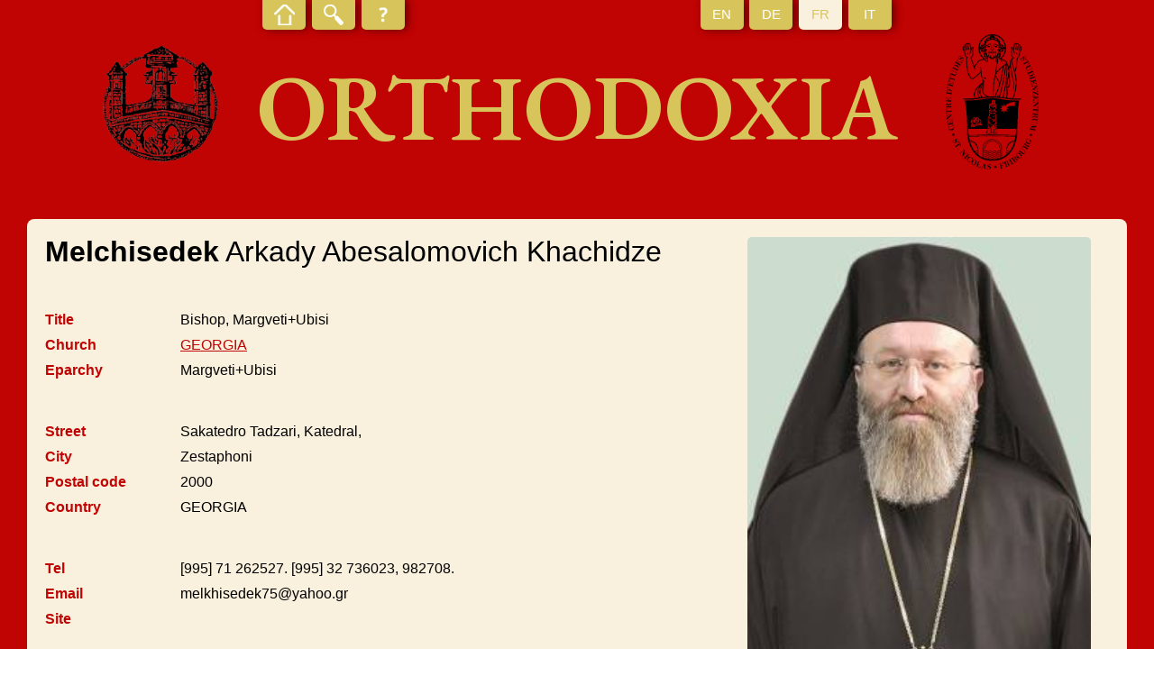

--- FILE ---
content_type: text/html; charset=UTF-8
request_url: https://orthodoxia.ch/fr/name/475/show
body_size: 1500
content:
<!DOCTYPE html>
<html lang="fr">
<header>
    <meta charset="UTF-8"/>

    <title>Melchisedek Arkady Abesalomovich Khachidze - Names - Orthodoxia</title>
    <meta http-equiv="Content-Type" content="text/html; charset=utf-8"/>
    <meta name="viewport" content="width=device-width, initial-scale=1.0">
    <link href="//fonts.googleapis.com/css?family=EB+Garamond:600" rel="stylesheet" rel="stylesheet" media="all"/>
    <link rel="stylesheet" href="/bundles/nteorthodoxia/css/styles.min.css" type="text/css" media="all"/>

    </header>
<body>
<section id="page">
    <header id="header">
        <div id="header-top">
            <ul id="links">
                <li class="home ">
                    <a href="/fr/orthodoxia"><span></span></a>
                </li>
                <li class="search ">
                    <a href="/fr/name"><span></span></a>
                </li>
                <li class="about ">
                    <a href="/fr/page/5/show"><span></span></a>
                </li>
            </ul>
            <ul id="lang">
                <li class="">
                    <a href="/en/name/475/show"><span>EN</span></a>
                </li>
                <li class="">
                    <a href="/de/name/475/show"><span>DE</span></a>
                </li>
                <li class="active">
                    <a href="/fr/name/475/show"><span>FR</span></a>
                </li>
                <li class="">
                    <a href="/it/name/475/show"><span>IT</span></a>
                </li>
            </ul>
        </div>
        <div id="header-bottom">
            <div class="logo">
                <img alt="Logo Orthodoxia" src="/bundles/nteorthodoxia/images/Orthodoxia.png"/>
            </div>
            <h1>Orthodoxia</h1>
            <div class="logo">
                <img alt="Logo Orthodoxia" src="/bundles/nteorthodoxia/images/A-ISO-Logo.png"/>
            </div>
        </div>
    </header>
    <div id="main">
            <div id="entry-show">
        <div class="block main">
            <div class="image">
                                    <img src="/uploads/media/default/0001/02/thumb_1131_default_medium.jpeg" alt="475">
                            </div>
            <div class="info">
                <h1><span class="first-name">Melchisedek</span> Arkady Abesalomovich Khachidze</h1>
                <ul class="list">
                    <li>
                        <label>Title</label>
                        <div>Bishop, Margveti+Ubisi</div>
                    </li>
                    <li>
                        <label>Church</label>
                        <div><a href="/fr/church/13/show">GEORGIA</a></div>
                    </li>
                    <li>
                        <label>Eparchy</label>
                        <div>Margveti+Ubisi</div>
                    </li>
                </ul>
                <ul class="list">
                    <li>
                        <label>Street</label>
                        <div>Sakatedro Tadzari, Katedral,</div>
                    </li>
                    <li>
                        <label>City</label>
                        <div>Zestaphoni</div>
                    </li>
                    <li>
                        <label>Postal code</label>
                        <div>2000</div>
                    </li>
                    <li>
                        <label>Country</label>
                        <div>GEORGIA</div>
                    </li>
                </ul>
                <ul class="list">
                    <li>
                        <label>Tel</label>
                        <div>[995] 71 262527. [995] 32 736023, 982708.</div>
                    </li>
                    <li>
                        <label>Email</label>
                        <div>melkhisedek75@yahoo.gr<br/></div>
                    </li>
                    <li>
                        <label>Site</label>
                        <div></div>
                    </li>
                </ul>
            </div>
        </div>
                            <div class="block events">
                <ul class="list">
                                            <li>
                            <label>25.4.1975</label>
                            <div>
                                                                    *                                                                                                                                                                                                                                                                                                                                                                                                                                                                                                                                                                                                                                                        Khashuri.
                            </div>
                        </li>
                                            <li>
                            <label>1992-1995</label>
                            <div>
                                                                                                                                                                                                                                                                                    grad Tbilisi Theol Seminary
                            </div>
                        </li>
                                            <li>
                            <label>1995-1998</label>
                            <div>
                                                                                                                                                                                                                                                                                    grad Tbilisi Theol Akademia.
                            </div>
                        </li>
                                            <li>
                            <label>1998-2003</label>
                            <div>
                                                                                                                                                                                                                                                                                    grad Faculty of Theology University of Athens.
                            </div>
                        </li>
                                            <li>
                            <label>3.4.2004</label>
                            <div>
                                                                                                        diak                                                                                                                                                                                                                                                                                                                                                                                                Athens.
                            </div>
                        </li>
                                            <li>
                            <label>12.4.2004</label>
                            <div>
                                                                                                                                                                                &#8854;                                                                                                                                                                                                                                                                                                                        priest Athens.
                            </div>
                        </li>
                                            <li>
                            <label>31.8.2005</label>
                            <div>
                                                                                                                                                                                                                                                                                                                                                                                                                                                                                                        mon Tbilissi.
                            </div>
                        </li>
                                            <li>
                            <label>11.9.2005</label>
                            <div>
                                                                                                                                                                                                                                                                                    igumen.
                            </div>
                        </li>
                                            <li>
                            <label>2008</label>
                            <div>
                                                                                                                                                                                                                                                                                    priest Arnedo Spain.
                            </div>
                        </li>
                                            <li>
                            <label>21.12.2008</label>
                            <div>
                                                                                                                                                                                                                                                                                    archiman.
                            </div>
                        </li>
                                            <li>
                            <label>3.5.2009</label>
                            <div>
                                                                                                                                                                                                                                                                                    titular B Hereti; administration of the parishes of the Patriarchate of Georgia in Azerbaidzhan.
                            </div>
                        </li>
                                            <li>
                            <label>20.8.2009</label>
                            <div>
                                                                                                                                                                                                                                                                                    B of the newy established diocese Dedoplistskago+Hereti.
                            </div>
                        </li>
                                            <li>
                            <label>21.12.2010</label>
                            <div>
                                                                                                                                                                                                                                                                                    title of diocese changed to Kogambunti+Hereti.
                            </div>
                        </li>
                                            <li>
                            <label>3.6.2014</label>
                            <div>
                                                                                                                                                                                                                                                                                    diocese named Kogambunti.
                            </div>
                        </li>
                                            <li>
                            <label>12.1.2015</label>
                            <div>
                                                                                                                                                                                                                                                                                    B Margveti+Ubisi.
                            </div>
                        </li>
                                    </ul>
            </div>
            </div>
    </div>

    <footer id="footer">
        <ul>
            <li>
                <a href="/fr/page/5/show">About</a>
            </li>
            <li>
                Orthodoxia
            </li>
            <li>
                <a href="http://www.unifr.ch/iso" target="blank">ISO</a>
            </li>
            <li>
                <a href="http://www.unifr.ch" target="blank">Fribourg University</a>
            </li>
            <li>
                Switzerland            </li>
            <li>
                <a href="mailto:orthodoxia@unifr.ch">orthodoxia@unifr.ch</a>
            </li>
        </ul>
    </footer>
</section>

</body>
</html>


--- FILE ---
content_type: text/css
request_url: https://orthodoxia.ch/bundles/nteorthodoxia/css/styles.min.css
body_size: 5700
content:
html,body,div,span,applet,object,iframe,h1,h2,h3,h4,h5,h6,p,blockquote,pre,a,abbr,acronym,address,big,cite,code,del,dfn,em,img,ins,kbd,q,s,samp,small,strike,strong,sub,sup,tt,var,b,u,i,center,dl,dt,dd,ol,ul,li,fieldset,form,label,legend,table,caption,tbody,tfoot,thead,tr,th,td,article,aside,canvas,details,embed,figure,figcaption,footer,header,hgroup,menu,nav,output,ruby,section,summary,time,mark,audio,video{margin:0;padding:0;border:0;font:inherit;font-size:100%;vertical-align:baseline}article,aside,details,figcaption,figure,footer,header,hgroup,menu,nav,section{display:block}body{line-height:1}ol,ul{list-style:none}blockquote,q{quotes:none}blockquote:before,blockquote:after,q:before,q:after{content:'';content:none}table{border-collapse:collapse;border-spacing:0}html{font-size:16px;height:100%}body{color:#000;font-family:verdana,sans-serif;font-weight:300;height:100%;overflow-x:hidden;width:100%}*{box-sizing:border-box;outline:none}table,textarea,input{font-family:verdana,sans-serif;font-size:1em}h1,h2,h3,h4,h5,h6{font-family:verdana,sans-serif;font-weight:400;line-height:1em;margin:0 0 0.5em 0}h1 a,h2 a,h3 a,h4 a,h5 a,h6 a{font-weight:inherit}h1{font-size:2em}h2{font-size:1.8em}h3{font-size:1.1em}h4{font-size:1.1em}h5{font-size:1.1em}h6{font-size:1em}p{margin:0 0 0.4em 0}p img{margin:0}em,i{font-style:italic}strong,b{font-weight:bold}small{font-size:0.8em}sub{font-size:0.8em;vertical-align:sub}sup{font-size:0.8em;vertical-align:super}.ucfirst{text-transform:capitalize}.tolower{text-transform:lowercase}.toupper{text-transform:uppercase}.indent{padding-left:1em}.normal{font-weight:normal}.strong{font-weight:bold}.italic{font-style:italic}a.clear{text-decoration:none}ul.clear{list-style:none;margin:0;padding:0}ul.clear li{list-style:none}.clearfix{line-height:0;width:100%}.clearfix:after{clear:both;content:'';display:table}.lds-css{display:-webkit-box;display:-webkit-flex;display:-moz-flex;display:-ms-flexbox;display:flex;-webkit-box-pack:center;-ms-flex-pack:center;-webkit-justify-content:center;-moz-justify-content:center;justify-content:center;-webkit-box-align:center;-ms-flex-align:center;-webkit-align-items:center;-moz-align-items:center;align-items:center}.lds-css .lds-spinner{position:relative;width:200px;height:200px;-webkit-transform:translate(-100px, -100px) scale(1) translate(100px, 100px);transform:translate(-100px, -100px) scale(1) translate(100px, 100px)}.lds-css .lds-spinner>div{left:95px;top:20px;position:absolute;-webkit-animation:lds-spinner linear 0.7s infinite;animation:lds-spinner linear 0.7s infinite;background:#ffffff;width:10px;height:36px;border-radius:104%;-webkit-transform-origin:5px 80px;transform-origin:5px 80px}.lds-css .lds-spinner>div:nth-child(1){-webkit-transform:rotate(0deg);transform:rotate(0deg);-webkit-animation-delay:-0.653333333333333s;animation-delay:-0.653333333333333s}.lds-css .lds-spinner>div:nth-child(2){-webkit-transform:rotate(24deg);transform:rotate(24deg);-webkit-animation-delay:-0.606666666666667s;animation-delay:-0.606666666666667s}.lds-css .lds-spinner>div:nth-child(3){-webkit-transform:rotate(48deg);transform:rotate(48deg);-webkit-animation-delay:-0.56s;animation-delay:-0.56s}.lds-css .lds-spinner>div:nth-child(4){-webkit-transform:rotate(72deg);transform:rotate(72deg);-webkit-animation-delay:-0.513333333333333s;animation-delay:-0.513333333333333s}.lds-css .lds-spinner>div:nth-child(5){-webkit-transform:rotate(96deg);transform:rotate(96deg);-webkit-animation-delay:-0.466666666666667s;animation-delay:-0.466666666666667s}.lds-css .lds-spinner>div:nth-child(6){-webkit-transform:rotate(120deg);transform:rotate(120deg);-webkit-animation-delay:-0.42s;animation-delay:-0.42s}.lds-css .lds-spinner>div:nth-child(7){-webkit-transform:rotate(144deg);transform:rotate(144deg);-webkit-animation-delay:-0.373333333333333s;animation-delay:-0.373333333333333s}.lds-css .lds-spinner>div:nth-child(8){-webkit-transform:rotate(168deg);transform:rotate(168deg);-webkit-animation-delay:-0.326666666666667s;animation-delay:-0.326666666666667s}.lds-css .lds-spinner>div:nth-child(9){-webkit-transform:rotate(192deg);transform:rotate(192deg);-webkit-animation-delay:-0.28s;animation-delay:-0.28s}.lds-css .lds-spinner>div:nth-child(10){-webkit-transform:rotate(216deg);transform:rotate(216deg);-webkit-animation-delay:-0.233333333333333s;animation-delay:-0.233333333333333s}.lds-css .lds-spinner>div:nth-child(11){-webkit-transform:rotate(240deg);transform:rotate(240deg);-webkit-animation-delay:-0.186666666666667s;animation-delay:-0.186666666666667s}.lds-css .lds-spinner>div:nth-child(12){-webkit-transform:rotate(264deg);transform:rotate(264deg);-webkit-animation-delay:-0.14s;animation-delay:-0.14s}.lds-css .lds-spinner>div:nth-child(13){-webkit-transform:rotate(288deg);transform:rotate(288deg);-webkit-animation-delay:-0.093333333333333s;animation-delay:-0.093333333333333s}.lds-css .lds-spinner>div:nth-child(14){-webkit-transform:rotate(312deg);transform:rotate(312deg);-webkit-animation-delay:-0.046666666666667s;animation-delay:-0.046666666666667s}.lds-css .lds-spinner>div:nth-child(15){-webkit-transform:rotate(336deg);transform:rotate(336deg);-webkit-animation-delay:0s;animation-delay:0s}@keyframes lds-spinner{0%{opacity:1}100%{opacity:0}}@-webkit-keyframes lds-spinner{0%{opacity:1}100%{opacity:0}}#page{display:-webkit-box;display:-webkit-flex;display:-moz-flex;display:-ms-flexbox;display:flex;-webkit-box-direction:normal;-webkit-box-orient:vertical;-webkit-flex-direction:column;-moz-flex-direction:column;-ms-flex-direction:column;flex-direction:column;-webkit-box-align:center;-ms-flex-align:center;-webkit-align-items:center;-moz-align-items:center;align-items:center;background:#C00303;min-height:100%;position:relative}#page #header{width:100%}#page #header #header-top{height:3.125em;position:relative}#page #header #header-top>ul{position:absolute;top:0}#page #header #header-top>ul>li{-webkit-border-bottom-right-radius:5px;border-bottom-right-radius:5px;background-clip:padding-box;-webkit-border-bottom-left-radius:5px;border-bottom-left-radius:5px;background-clip:padding-box;-webkit-box-shadow:3px 0 10px #630202;-moz-box-shadow:3px 0 10px #630202;box-shadow:3px 0 10px #630202;background:#D7C55B;color:#ffffff;display:inline-block;height:2.75em;line-height:2.75em;width:4em}#page #header #header-top>ul>li a{display:-webkit-box;display:-webkit-flex;display:-moz-flex;display:-ms-flexbox;display:flex;-webkit-box-pack:center;-ms-flex-pack:center;-webkit-justify-content:center;-moz-justify-content:center;justify-content:center;-webkit-box-align:center;-ms-flex-align:center;-webkit-align-items:center;-moz-align-items:center;align-items:center;color:inherit;height:100%;text-align:center;text-decoration:none;width:100%}#page #header #header-top>ul>li a>span{background:center center no-repeat;background-size:cover;display:block;font-size:1.25em;height:1.5em;line-height:1.5em;width:1.5em}#page #header #header-top>ul>li.active{background:#F9F1DD;color:#D7C55B}#page #header #header-top>ul#links{left:0}#page #header #header-top>ul#links>li{margin-right:.3125em}#page #header #header-top>ul#links>li.home a>span{background-image:url(../images/home.png)}#page #header #header-top>ul#links>li.home.active a>span{background-image:url(../images/home-o.png)}#page #header #header-top>ul#links>li.search a>span{background-image:url(../images/search.png)}#page #header #header-top>ul#links>li.search.active a>span{background-image:url(../images/search-o.png)}#page #header #header-top>ul#links>li.about a>span{background-image:url(../images/about.png)}#page #header #header-top>ul#links>li.about.active a>span{background-image:url(../images/about-o.png)}#page #header #header-top>ul#lang{right:0}#page #header #header-top>ul#lang>li{margin-left:.3125em}#page #header #header-bottom{display:-webkit-box;display:-webkit-flex;display:-moz-flex;display:-ms-flexbox;display:flex;-webkit-box-pack:center;-ms-flex-pack:center;-webkit-justify-content:center;-moz-justify-content:center;justify-content:center;-webkit-box-align:start;-ms-flex-align:start;-webkit-align-items:flex-start;-moz-align-items:flex-start;align-items:flex-start;margin:auto}#page #header #header-bottom h1{color:#D7C55B;font-family:"EB Garamond",serif;font-size:8.5em;font-weight:600;text-transform:uppercase}#page #header #header-bottom .logo{text-align:center}#page #header #header-bottom .logo img{height:100%;width:auto}#page #main{margin-bottom:auto}#page #main>h1{color:#ffffff;font-family:"EB Garamond",serif;font-weight:400;margin-bottom:30px;text-align:center;text-transform:uppercase}#page #main #home,#page #main #default-page{margin:auto;max-width:100%;width:58.125em}#page #main #home>h2,#page #main #default-page>h2{color:#ffffff;text-align:center}#page #main #home>div,#page #main #default-page>div{color:#ffffff;line-height:1.25em;margin-bottom:3.125em;text-align:center}#page #main #home>div p,#page #main #default-page>div p{font-size:1.375em;line-height:1.55556em}#page #main #home>div a,#page #main #default-page>div a{color:inherit}#page #main #home>ul,#page #main #default-page>ul{margin:0 auto 3.125em auto;max-width:100%;width:31.25em}#page #main #home>ul>li,#page #main #default-page>ul>li{-webkit-border-radius:8px;border-radius:8px;background-clip:padding-box;-webkit-box-shadow:3px 0 10px #630202;-moz-box-shadow:3px 0 10px #630202;box-shadow:3px 0 10px #630202;background:#D7C55B;line-height:2em;margin-bottom:.8125em;text-align:center}#page #main #home>ul>li a,#page #main #default-page>ul>li a{color:#000000;display:block;font-weight:700;text-decoration:none;text-transform:uppercase;letter-spacing:.0625em}#page #main #home>ul>li.search,#page #main #default-page>ul>li.search{-webkit-box-shadow:0 0 0 #630202;-moz-box-shadow:0 0 0 #630202;box-shadow:0 0 0 #630202;background:transparent;margin-bottom:1.875em;position:relative}#page #main #home>ul>li.search a,#page #main #default-page>ul>li.search a{background:url(../images/big-search.png) center center no-repeat;background-size:100% 100%;display:inline-block;height:13.75em;width:13.75em}#page #main #home>ul>li.search .logo,#page #main #default-page>ul>li.search .logo{display:none;position:absolute;text-align:center;top:50%}#page #main #home>ul>li.search .logo img,#page #main #default-page>ul>li.search .logo img{height:100%;width:auto}#page #main table.enableDataTable{border:none;display:none;max-height:0;width:100% !important}#page #main table.enableDataTable td,#page #main table.enableDataTable th{background:#C00303;border:none;padding:0 0 .3125em 0;vertical-align:top}#page #main table.enableDataTable td>a,#page #main table.enableDataTable td>span,#page #main table.enableDataTable th>a,#page #main table.enableDataTable th>span{display:block;height:2.25em;line-height:2.25em;overflow:hidden;padding:0 1.125em;width:100%}#page #main table.enableDataTable td .hidden,#page #main table.enableDataTable th .hidden{display:none}#page #main table.enableDataTable td:nth-of-type(1)>span,#page #main table.enableDataTable th:nth-of-type(1)>span{-webkit-border-bottom-left-radius:5px;border-bottom-left-radius:5px;-webkit-border-top-left-radius:5px;border-top-left-radius:5px;background-clip:padding-box}#page #main table.enableDataTable td:nth-last-of-type(1)>span,#page #main table.enableDataTable th:nth-last-of-type(1)>span{-webkit-border-bottom-right-radius:5px;border-bottom-right-radius:5px;-webkit-border-top-right-radius:5px;border-top-right-radius:5px;background-clip:padding-box}#page #main table.enableDataTable td.hidden,#page #main table.enableDataTable th.hidden{display:none}#page #main table.enableDataTable td.action,#page #main table.enableDataTable th.action{width:2.25em !important}#page #main table.enableDataTable td.action>span,#page #main table.enableDataTable th.action>span{padding:0}#page #main table.enableDataTable td.placeholder,#page #main table.enableDataTable th.placeholder{width:.3125em !important}#page #main table.enableDataTable td.placeholder>span,#page #main table.enableDataTable th.placeholder>span{padding:0}#page #main table.enableDataTable>thead>tr>th{text-align:left;text-transform:uppercase}#page #main table.enableDataTable>thead>tr>th>span{background:#D7C55B;color:#000000}#page #main table.enableDataTable>thead>tr>th.sorting_asc>span:after,#page #main table.enableDataTable>thead>tr>th.sorting_desc>span:after,#page #main table.enableDataTable>thead>tr>th.sorting>span:after{background:no-repeat center center;content:'';display:inline-block;height:.9375em;margin-left:.3125em;width:.5em}#page #main table.enableDataTable>thead>tr>th.sorting_asc.action>span:after,#page #main table.enableDataTable>thead>tr>th.sorting_desc.action>span:after,#page #main table.enableDataTable>thead>tr>th.sorting.action>span:after{display:none}#page #main table.enableDataTable>thead>tr>th.sorting>span:after{background-image:url("../images/sorting.png")}#page #main table.enableDataTable>thead>tr>th.sorting_asc>span:after{background-image:url("../images/sorting-asc.png")}#page #main table.enableDataTable>thead>tr>th.sorting_desc>span:after{background-image:url("../images/sorting-desc.png")}#page #main table.enableDataTable>tbody>tr{padding-bottom:5px}#page #main table.enableDataTable>tbody>tr>td{cursor:pointer}#page #main table.enableDataTable>tbody>tr>td>span{background:#ffffff}#page #main table.enableDataTable>tbody>tr>td>a.normal{background:#ffffff;color:inherit;text-decoration:none}#page #main table.enableDataTable>tbody>tr>td>a.action{-webkit-border-bottom-left-radius:5px;border-bottom-left-radius:5px;-webkit-border-top-left-radius:5px;border-top-left-radius:5px;background-clip:padding-box;background:#D7C55B url("../images/search.png") no-repeat center center;background-size:65% 65%;width:100%}#page #main table.enableDataTable>tbody>tr>td.dataTables_empty{color:#ffffff;padding:2.5em 0}#page #main table.enableDataTable>tbody>tr.even>td>span,#page #main table.enableDataTable>tbody>tr.even>td>a.normal{background:#ebe2ad}#page #main table.enableDataTable>tbody>tr:hover>td>span,#page #main table.enableDataTable>tbody>tr:hover>td>a.normal{background:#e1d484}#page #main table.enableDataTable.dataTable{display:table;max-height:none}#page #main #filters{display:-webkit-box;display:-webkit-flex;display:-moz-flex;display:-ms-flexbox;display:flex;-webkit-flex-wrap:wrap;-moz-flex-wrap:wrap;-ms-flex-wrap:wrap;flex-wrap:wrap;-webkit-box-pack:justify;-ms-flex-pack:justify;-webkit-justify-content:space-between;-moz-justify-content:space-between;justify-content:space-between;margin:0 auto 1.25em auto;max-height:0;max-width:37.5em;overflow:hidden;visibility:hidden;width:100%}#page #main #filters>div{margin-bottom:.3125em;width:48%}#page #main #filters>div .yadcf-filter-wrapper{display:block;margin:0}#page #main #filters>div .yadcf-filter-wrapper>button{display:none}#page #main #filters>div.break{width:100%}#page #main #filters>div.date-range{display:-webkit-box;display:-webkit-flex;display:-moz-flex;display:-ms-flexbox;display:flex;-webkit-box-pack:justify;-ms-flex-pack:justify;-webkit-justify-content:space-between;-moz-justify-content:space-between;justify-content:space-between;-webkit-align-content:stretch;-moz-align-content:stretch;-ms-flex-line-pack:stretch;align-content:stretch}#page #main #filters>div.date-range>label{color:#ffffff;line-height:1.375em;overflow:hidden;padding:.3125em;white-space:nowrap;width:100%}#page #main #filters>div.date-range>div .yadcf-filter-wrapper .yadcf-filter-wrapper-inner{border:none;padding-right:.15625em;width:50%}#page #main #filters>div.date-range>div .yadcf-filter-wrapper .yadcf-filter-wrapper-inner input{-webkit-border-radius:4px;border-radius:4px;background-clip:padding-box;border:1px solid #aaaaaa;outline:0;padding:.3125em}#page #main #filters>div.date-range>div .yadcf-filter-wrapper .yadcf-filter-wrapper-inner input:nth-of-type(1){margin-right:.15625em}#page #main #filters>div.date-range>div .yadcf-filter-wrapper .yadcf-filter-wrapper-inner input:nth-of-type(2){margin-left:.15625em}#page #main #filters>div.search{margin-bottom:1.5625em;width:100%}#page #main #filters>div.search>input{-webkit-border-radius:4px;border-radius:4px;background-clip:padding-box;border:1px solid #aaaaaa;outline:0;padding:.3125em;width:100%}#page #main #filters>div.search>input:focus{border-color:#000000}#page #main #filters>div.reset{margin-top:1.25em;width:100%}#page #main #filters>div.reset>button{-webkit-border-radius:8px;border-radius:8px;background-clip:padding-box;-webkit-box-shadow:3px 0 10px #630202;-moz-box-shadow:3px 0 10px #630202;box-shadow:3px 0 10px #630202;border:1px solid #D7C55B;background:#D7C55B;color:#000000;cursor:pointer;display:block;font-weight:700;letter-spacing:.0625em;line-height:2em;height:100%;text-transform:uppercase;width:100%}#page #main #filters>div.reset.no-filter{margin-top:0}#page #main #filters .inuse,#page #main #filters .ui-slider-range .inuse,#page #main #filters .yadcf-filter-range-number-slider .inuse{background:#ffffff}#page #main #filters .yadcf-filter-range-date{width:100%}#page #main #filters .yadcf-filter-range-date-seperator{display:none}#page #main #filters .select2-container{width:100% !important}#page #main #filters .select2-container--default .select2-selection--multiple .select2-selection__choice__remove{color:#ffffff;line-height:1.125em}#page #main #filters .select2-container--default .select2-selection--multiple .select2-selection__choice{background:#D7C55B;border-color:#D7C55B;color:#ffffff;line-height:1.125em}#page #main #filters .bootstrap-datetimepicker-widget{background:#ffffff;border:1px solid #aaaaaa;color:#C00303;padding:1.25em;position:absolute;white-space:normal;z-index:1000}#page #main #filters .bootstrap-datetimepicker-widget thead tr th{padding-bottom:.1875em}#page #main #filters .bootstrap-datetimepicker-widget thead tr:nth-of-type(1) th{padding:.3125em 0}#page #main #filters .bootstrap-datetimepicker-widget tbody td.active{background:#C00303;color:#ffffff}#page #main #filters .bootstrap-datetimepicker-widget tbody td span.active{background:#C00303;color:#ffffff}#page #main #filters.loaded{max-height:none;overflow:visible;visibility:visible}#page #main .dataTables_wrapper .dataTables_filter,#page #main .dataTables_wrapper .dataTables_info,#page #main .dataTables_wrapper .dataTables_processing{color:#ffffff}#page #main .dataTables_wrapper .dataTables_filter,#page #main .dataTables_wrapper .dataTables_length{display:none}#page #main .dataTables_wrapper .dataTables_paginate{color:#ffffff}#page #main .dataTables_wrapper .dataTables_paginate .paginate_button{background:transparent !important;border:none !important;color:#ffffff !important}#page #main .dataTables_wrapper .dataTables_paginate .paginate_button.disabled{visibility:hidden}#page #main .dataTables_wrapper .dataTables_paginate .paginate_button.current{color:#D7C55B !important;font-weight:700}#page #main .dataTables_wrapper .dataTables_paginate .paginate_button:hover{color:#D7C55B !important}#page #main .block.items .dataTables_wrapper .dataTables_paginate .paginate_button{color:#D7C55B !important}#page #main .block.items .dataTables_wrapper .dataTables_paginate .paginate_button.current{color:#C00303 !important;font-weight:700}#page #main .block.items .dataTables_wrapper .dataTables_paginate .paginate_button:hover{color:#C00303 !important}#page #main .block.items .dataTables_wrapper .dataTables_paginate .ellipsis{color:#D7C55B !important}#page #main #entry-show h1{color:#000;font-weight:400;text-transform:none}#page #main #entry-show>.block{-webkit-border-radius:8px;border-radius:8px;background-clip:padding-box;background:#F9F1DD;margin-bottom:1.25em;padding:1.25em}#page #main #entry-show>.block ul.list>li{display:-webkit-box;display:-webkit-flex;display:-moz-flex;display:-ms-flexbox;display:flex;line-height:1.25em;padding-bottom:.5em}#page #main #entry-show>.block ul.list>li>label{color:#C00303;font-weight:600;max-width:9.375em;min-width:9.375em}#page #main #entry-show>.block ul.list>li a{color:#C00303}#page #main #entry-show>.block ul.list>li>div>ul>li{line-height:1.375em;list-style:disc;margin-left:1em}#page #main #entry-show>.block.main{display:-webkit-box;display:-webkit-flex;display:-moz-flex;display:-ms-flexbox;display:flex;-webkit-box-pack:justify;-ms-flex-pack:justify;-webkit-justify-content:space-between;-moz-justify-content:space-between;justify-content:space-between;-webkit-align-content:stretch;-moz-align-content:stretch;-ms-flex-line-pack:stretch;align-content:stretch;-webkit-box-align:start;-ms-flex-align:start;-webkit-align-items:flex-start;-moz-align-items:flex-start;align-items:flex-start}#page #main #entry-show>.block.main>.image{-webkit-border-radius:5px;border-radius:5px;background-clip:padding-box;margin-right:1.25em;overflow:hidden;width:28.125em}#page #main #entry-show>.block.main>.image>img{height:auto;width:100%}#page #main #entry-show>.block.main>.image>div{min-height:37.5em;width:100%}#page #main #entry-show>.block.main>.info>h1{margin-bottom:1.5625em}#page #main #entry-show>.block.main>.info>p{margin-bottom:1.5625em}#page #main #entry-show>.block.main>.info>ul{margin-bottom:2.5em}#page #main #entry-show>.block.items table.enableDataTable td,#page #main #entry-show>.block.items table.enableDataTable th{background:#F9F1DD}#page #main #entry-show>.block.items #filters>div.reset>button{-webkit-box-shadow:0 0 0 #630202;-moz-box-shadow:0 0 0 #630202;box-shadow:0 0 0 #630202}#page #main #calendar{background:transparent !important;box-shadow:none !important}#page #main #calendar h2{color:#ffffff;font-size:1.625em;text-align:center}#page #main #calendar .switch{font-family:"EB Garamond",serif;margin-bottom:1.25em;margin-top:-25px;text-align:center;text-transform:uppercase}#page #main #calendar .switch>span{color:#D7C55B}#page #main #calendar .switch>a{color:#000;text-decoration:none}#page #main #calendar .buttons{margin-top:1.25em;text-align:center;width:100%}#page #main #calendar .buttons>a{-webkit-border-radius:8px;border-radius:8px;background-clip:padding-box;-webkit-box-shadow:3px 0 10px #630202;-moz-box-shadow:3px 0 10px #630202;box-shadow:3px 0 10px #630202;background:#D7C55B;border:1px solid #D7C55B;color:#000000;cursor:pointer;display:inline-block;font-weight:700;height:1.625em;letter-spacing:.0625em;line-height:1.625em;margin:0 .125em;padding:0 .625em;text-align:center;text-decoration:none;text-transform:uppercase}#page #main #calendar .buttons>a.active{background:#fff5cb;color:#D7C55B}#page #main #calendar .calendar-content{text-align:center}#page #main #calendar .calendar-content #calendar-filters{display:inline-block;margin:1.875em 0;min-width:300px}#page #main #calendar .calendar-content #calendar-filters>h3{-webkit-border-top-right-radius:5px;border-top-right-radius:5px;-webkit-border-top-left-radius:5px;border-top-left-radius:5px;background-clip:padding-box;background:#D7C55B;color:#000000;font-weight:700;margin:0;padding:5px;text-align:center;text-transform:uppercase}#page #main #calendar .calendar-content #calendar-filters>div{-webkit-border-bottom-right-radius:5px;border-bottom-right-radius:5px;-webkit-border-bottom-left-radius:5px;border-bottom-left-radius:5px;background-clip:padding-box;display:-webkit-box;display:-webkit-flex;display:-moz-flex;display:-ms-flexbox;display:flex;-webkit-box-pack:justify;-ms-flex-pack:justify;-webkit-justify-content:space-between;-moz-justify-content:space-between;justify-content:space-between;background:#ffffff;border:1px solid #D7C55B;font-size:.75em;text-align:left}#page #main #calendar .calendar-content #calendar-filters>div>div{padding:.625em}#page #main #calendar .calendar-content #calendar-filters>div>div div{padding-left:2.1875em;line-height:1.3em}#page #main #calendar .calendar-content #calendar-filters>div>div label{cursor:pointer;display:block;line-height:1.3em;padding:.1875em}#page #main #calendar .calendar-content #calendar-filters>div>div label i{font-size:1.1em;font-style:normal}#page #main #calendar .calendar-content #calendar-filters>div>div label i.saintday{font-size:1.3em}#page #main #calendar .calendar-content #calendar-filters>div>div.ordination{margin:.75em 3.125em 0 0}#page #main #calendar .calendar-content .calendar{text-align:left;width:100%}#page #main #calendar .calendar-content .calendar>.header>.dow{display:-webkit-box;display:-webkit-flex;display:-moz-flex;display:-ms-flexbox;display:flex;-webkit-box-align:stretch;-ms-flex-align:stretch;-webkit-align-items:stretch;-moz-align-items:stretch;align-items:stretch;-webkit-align-content:stretch;-moz-align-content:stretch;-ms-flex-line-pack:stretch;align-content:stretch;width:100%}#page #main #calendar .calendar-content .calendar>.header>.dow>div{background:#D7C55B;color:#000000;font-weight:700;padding:5px;text-align:center;text-transform:uppercase;width:calc(100% / 7)}#page #main #calendar .calendar-content .calendar>.header>.dow>div:nth-of-type(1){-webkit-border-top-left-radius:5px;border-top-left-radius:5px;background-clip:padding-box}#page #main #calendar .calendar-content .calendar>.header>.dow>div:nth-last-of-type(1){-webkit-border-top-right-radius:5px;border-top-right-radius:5px;background-clip:padding-box}#page #main #calendar .calendar-content .calendar>.days{display:-webkit-box;display:-webkit-flex;display:-moz-flex;display:-ms-flexbox;display:flex;-webkit-box-align:stretch;-ms-flex-align:stretch;-webkit-align-items:stretch;-moz-align-items:stretch;align-items:stretch;-webkit-align-content:stretch;-moz-align-content:stretch;-ms-flex-line-pack:stretch;align-content:stretch;-webkit-flex-wrap:wrap;-moz-flex-wrap:wrap;-ms-flex-wrap:wrap;flex-wrap:wrap;width:100%}#page #main #calendar .calendar-content .calendar>.days>div{background:#ffffff;border:1px solid #e0bc4e;color:#000000;min-height:6.25em;padding:1.5625em 0 .3125em 0;position:relative;width:calc(100% / 7)}#page #main #calendar .calendar-content .calendar>.days>div>.header{background:#e0bc4e;font-size:.75em;font-weight:700;left:0;padding:.3125em;position:absolute;top:0}#page #main #calendar .calendar-content .calendar>.days>div>.header>span{display:none}#page #main #calendar .calendar-content .calendar>.days>div>.events>.event{background:#fade93;border-radius:5px;font-size:.6875em;line-height:1.25em;margin:.3125em .41667em;padding:.3125em .3125em .3125em 1.5625em;position:relative;text-transform:none}#page #main #calendar .calendar-content .calendar>.days>div>.events>.event>a{color:inherit;font-weight:400;text-decoration:none;text-transform:none}#page #main #calendar .calendar-content .calendar>.days>div>.events>.event.hidden{display:none}#page #main #calendar .calendar-content .calendar>.days>div>.events>.event:before{display:block;height:1em;left:.3125em;line-height:1em;position:absolute;top:.3125em}#page #main #calendar .calendar-content .calendar>.days>div>.events>.event.birthday:before{content:'*';left:.5em;top:.5em}#page #main #calendar .calendar-content .calendar>.days>div>.events>.event.saintday:before{content:'○';font-size:1.2em;top:.1875em}#page #main #calendar .calendar-content .calendar>.days>div>.events>.event.specialfeast:before{content:'⟡'}#page #main #calendar .calendar-content .calendar>.days>div>.events>.event.deathday:before{content:'†'}#page #main #calendar .calendar-content .calendar>.days>div>.events>.event.diakday:before{content:'⊙'}#page #main #calendar .calendar-content .calendar>.days>div>.events>.event.sacday:before{content:'⊖'}#page #main #calendar .calendar-content .calendar>.days>div>.events>.event.epicday:before{content:'⊕'}#page #main #calendar .calendar-content .calendar>.days>div>.events>.event.comment{background:transparent;margin-bottom:.625em;padding:.3125em}#page #main #calendar .calendar-content .calendar>.days>div.out{background:#fff5cb}#page #main #calendar .calendar-content .calendar>.days>div.no-header{padding:.3125em 0}#page #main #calendar .calendar-content .calendar.daily>.header>.dow{-webkit-box-pack:center;-ms-flex-pack:center;-webkit-justify-content:center;-moz-justify-content:center;justify-content:center}#page #main #calendar .calendar-content .calendar.daily>.header>.dow>div{width:300px}#page #main #calendar .calendar-content .calendar.daily>.days{-webkit-box-pack:center;-ms-flex-pack:center;-webkit-justify-content:center;-moz-justify-content:center;justify-content:center}#page #main #calendar .calendar-content .calendar.daily>.days>div{width:300px}#page #main #calendar .calendar-content .calendar.today>.header>.dow>div{padding:0}#page #main .first-name{font-weight:700}#page #footer{border-top:2px solid #D7C55B;line-height:1.625em;margin-top:2.5em;padding:.625em 0;text-align:center}#page #footer>ul>li{color:#ffffff;display:inline-block}#page #footer>ul>li a{color:inherit;text-decoration:none}#page #footer>ul>li:nth-of-type(1) a,#page #footer>ul>li:nth-last-of-type(1) a{color:#D7C55B}#page #footer>ul>li:nth-last-of-type(1):after{display:none}#page #footer>ul>li:after{content:'—';display:inline-block;padding:0 .625em;position:relative;top:-2px;text-transform:lowercase}@media only screen and (min-width: 1024px) and (max-width: 1024px) and (orientation: portrait){#page #header #header-top{margin:auto;max-width:100%;width:58.125em}#page #header #header-bottom{max-width:100%;width:89.5em}#page #header #header-bottom h1{padding:.29412em .29412em .07353em .29412em}#page #header #header-bottom .logo{height:12.5em;width:12.5em}}@media only screen and (min-width: 1024px) and (max-width: 1024px) and (orientation: portrait) and (max-width: 1450px){#page #header{font-size:.875em}#page #header #header-bottom{padding-bottom:1.25em;width:100%}}@media only screen and (min-width: 1024px) and (max-width: 1024px) and (orientation: portrait) and (max-width: 1280px){#page #header{font-size:.75em}}@media only screen and (min-width: 1024px) and (max-width: 1024px) and (orientation: portrait) and (max-width: 1100px){#page #header{font-size:.6875em}}@media only screen and (min-width: 1024px) and (max-width: 1024px) and (orientation: portrait){#page #main{max-width:100%;padding:0 1.875em;width:89.5em}#page #main #home>div:nth-of-type(1),#page #main #default-page>div:nth-of-type(1){margin-top:-2.5em}#page #main #entry-show>.block.main{-webkit-box-direction:reverse;-webkit-box-orient:horizontal;-webkit-flex-direction:row-reverse;-moz-flex-direction:row-reverse;-ms-flex-direction:row-reverse;flex-direction:row-reverse}#page #main #entry-show>.block.main>.image{max-width:28.125em;width:33%}#page #main #entry-show>.block.main>.info{padding-right:1.875em;min-width:66%}#page #main #entry-show>.block.main.no-image{-webkit-box-direction:normal;-webkit-box-orient:horizontal;-webkit-flex-direction:row;-moz-flex-direction:row;-ms-flex-direction:row;flex-direction:row}#page #footer{max-width:100%;width:89.5em}#page [data-media*="h-desktop"],#page .h-desktop,#page .s-tablet,#page .s-smartphone{display:none !important}}@media only screen and (min-width: 1025px){#page #header #header-top{margin:auto;max-width:100%;width:58.125em}#page #header #header-bottom{max-width:100%;width:89.5em}#page #header #header-bottom h1{padding:.29412em .29412em .07353em .29412em}#page #header #header-bottom .logo{height:12.5em;width:12.5em}}@media only screen and (min-width: 1025px) and (max-width: 1450px){#page #header{font-size:.875em}#page #header #header-bottom{padding-bottom:1.25em;width:100%}}@media only screen and (min-width: 1025px) and (max-width: 1280px){#page #header{font-size:.75em}}@media only screen and (min-width: 1025px) and (max-width: 1100px){#page #header{font-size:.6875em}}@media only screen and (min-width: 1025px){#page #main{max-width:100%;padding:0 1.875em;width:89.5em}#page #main #home>div:nth-of-type(1),#page #main #default-page>div:nth-of-type(1){margin-top:-2.5em}#page #main #entry-show>.block.main{-webkit-box-direction:reverse;-webkit-box-orient:horizontal;-webkit-flex-direction:row-reverse;-moz-flex-direction:row-reverse;-ms-flex-direction:row-reverse;flex-direction:row-reverse}#page #main #entry-show>.block.main>.image{max-width:28.125em;width:33%}#page #main #entry-show>.block.main>.info{padding-right:1.875em;min-width:66%}#page #main #entry-show>.block.main.no-image{-webkit-box-direction:normal;-webkit-box-orient:horizontal;-webkit-flex-direction:row;-moz-flex-direction:row;-ms-flex-direction:row;flex-direction:row}#page #footer{max-width:100%;width:89.5em}#page [data-media*="h-desktop"],#page .h-desktop,#page .s-tablet,#page .s-smartphone{display:none !important}}@media only screen and (min-width: 1023px) and (max-width: 1024px) and (orientation: landscape){#page #header{font-size:.8125em}#page #header #header-top{width:100%}#page #header #header-top>ul#links{left:1.875em}#page #header #header-top>ul#lang{right:1.875em}#page #header #header-bottom{padding:1.875em 1.875em;width:100%}#page #header #header-bottom .logo{display:none}}@media only screen and (min-width: 1023px) and (max-width: 1024px) and (orientation: landscape) and (max-width: 800px){#page #header #header-bottom{font-size:.875em}}@media only screen and (min-width: 1023px) and (max-width: 1024px) and (orientation: landscape){#page #main{max-width:100%;padding:0 1.875em;width:100%}#page #main #home>div p,#page #main #default-page>div p{font-size:1.25em}#page #main #home>div:nth-of-type(1),#page #main #default-page>div:nth-of-type(1){margin-top:-.625em}#page #main #home>ul>li.search .logo,#page #main #default-page>ul>li.search .logo{display:block;height:9.375em;margin-top:-4.6875em;width:9.375em}#page #main #home>ul>li.search .logo:nth-of-type(1),#page #main #default-page>ul>li.search .logo:nth-of-type(1){left:-4.6875em}#page #main #home>ul>li.search .logo:nth-last-of-type(1),#page #main #default-page>ul>li.search .logo:nth-last-of-type(1){right:-4.6875em}#page #main #entry-show>.block.main{-webkit-box-direction:reverse;-webkit-box-orient:horizontal;-webkit-flex-direction:row-reverse;-moz-flex-direction:row-reverse;-ms-flex-direction:row-reverse;flex-direction:row-reverse}#page #main #entry-show>.block.main>.image{max-width:21.875em;width:33%}#page #main #entry-show>.block.main>.info{padding-right:1.875em;min-width:66%}#page #main #entry-show>.block.main.no-image{-webkit-box-direction:normal;-webkit-box-orient:horizontal;-webkit-flex-direction:row;-moz-flex-direction:row;-ms-flex-direction:row;flex-direction:row}#page #main #calendar .calendar-content{-webkit-flex-wrap:wrap;-moz-flex-wrap:wrap;-ms-flex-wrap:wrap;flex-wrap:wrap}#page #main #calendar .calendar-content #calendar-filters{margin-bottom:1.875em;margin-right:0;width:300px}#page #main #calendar .calendar-content #calendar-filters>h3{margin:auto;width:100%}#page #main #calendar .calendar-content #calendar-filters>div{margin:auto;width:100%}#page [data-media*="h-tablet"],#page .h-tablet,#page .s-desktop,#page .s-smartphone{display:none !important}}@media only screen and (min-width: 701px) and (max-width: 1023px){#page #header{font-size:.8125em}#page #header #header-top{width:100%}#page #header #header-top>ul#links{left:1.875em}#page #header #header-top>ul#lang{right:1.875em}#page #header #header-bottom{padding:1.875em 1.875em;width:100%}#page #header #header-bottom .logo{display:none}}@media only screen and (min-width: 701px) and (max-width: 1023px) and (max-width: 800px){#page #header #header-bottom{font-size:.875em}}@media only screen and (min-width: 701px) and (max-width: 1023px){#page #main{max-width:100%;padding:0 1.875em;width:100%}#page #main #home>div p,#page #main #default-page>div p{font-size:1.25em}#page #main #home>div:nth-of-type(1),#page #main #default-page>div:nth-of-type(1){margin-top:-.625em}#page #main #home>ul>li.search .logo,#page #main #default-page>ul>li.search .logo{display:block;height:9.375em;margin-top:-4.6875em;width:9.375em}#page #main #home>ul>li.search .logo:nth-of-type(1),#page #main #default-page>ul>li.search .logo:nth-of-type(1){left:-4.6875em}#page #main #home>ul>li.search .logo:nth-last-of-type(1),#page #main #default-page>ul>li.search .logo:nth-last-of-type(1){right:-4.6875em}#page #main #entry-show>.block.main{-webkit-box-direction:reverse;-webkit-box-orient:horizontal;-webkit-flex-direction:row-reverse;-moz-flex-direction:row-reverse;-ms-flex-direction:row-reverse;flex-direction:row-reverse}#page #main #entry-show>.block.main>.image{max-width:21.875em;width:33%}#page #main #entry-show>.block.main>.info{padding-right:1.875em;min-width:66%}#page #main #entry-show>.block.main.no-image{-webkit-box-direction:normal;-webkit-box-orient:horizontal;-webkit-flex-direction:row;-moz-flex-direction:row;-ms-flex-direction:row;flex-direction:row}#page #main #calendar .calendar-content{-webkit-flex-wrap:wrap;-moz-flex-wrap:wrap;-ms-flex-wrap:wrap;flex-wrap:wrap}#page #main #calendar .calendar-content #calendar-filters{margin-bottom:1.875em;margin-right:0;width:300px}#page #main #calendar .calendar-content #calendar-filters>h3{margin:auto;width:100%}#page #main #calendar .calendar-content #calendar-filters>div{margin:auto;width:100%}#page [data-media*="h-tablet"],#page .h-tablet,#page .s-desktop,#page .s-smartphone{display:none !important}}@media only screen and (min-width: 700px) and (max-width: 700px) and (orientation: portrait){#page #header{font-size:.8125em}#page #header #header-top{width:100%}#page #header #header-top>ul#links{left:1.875em}#page #header #header-top>ul#lang{right:1.875em}#page #header #header-bottom{padding:1.875em 1.875em;width:100%}#page #header #header-bottom .logo{display:none}}@media only screen and (min-width: 700px) and (max-width: 700px) and (orientation: portrait) and (max-width: 800px){#page #header #header-bottom{font-size:.875em}}@media only screen and (min-width: 700px) and (max-width: 700px) and (orientation: portrait){#page #main{max-width:100%;padding:0 1.875em;width:100%}#page #main #home>div p,#page #main #default-page>div p{font-size:1.25em}#page #main #home>div:nth-of-type(1),#page #main #default-page>div:nth-of-type(1){margin-top:-.625em}#page #main #home>ul>li.search .logo,#page #main #default-page>ul>li.search .logo{display:block;height:9.375em;margin-top:-4.6875em;width:9.375em}#page #main #home>ul>li.search .logo:nth-of-type(1),#page #main #default-page>ul>li.search .logo:nth-of-type(1){left:-4.6875em}#page #main #home>ul>li.search .logo:nth-last-of-type(1),#page #main #default-page>ul>li.search .logo:nth-last-of-type(1){right:-4.6875em}#page #main #entry-show>.block.main{-webkit-box-direction:reverse;-webkit-box-orient:horizontal;-webkit-flex-direction:row-reverse;-moz-flex-direction:row-reverse;-ms-flex-direction:row-reverse;flex-direction:row-reverse}#page #main #entry-show>.block.main>.image{max-width:21.875em;width:33%}#page #main #entry-show>.block.main>.info{padding-right:1.875em;min-width:66%}#page #main #entry-show>.block.main.no-image{-webkit-box-direction:normal;-webkit-box-orient:horizontal;-webkit-flex-direction:row;-moz-flex-direction:row;-ms-flex-direction:row;flex-direction:row}#page #main #calendar .calendar-content{-webkit-flex-wrap:wrap;-moz-flex-wrap:wrap;-ms-flex-wrap:wrap;flex-wrap:wrap}#page #main #calendar .calendar-content #calendar-filters{margin-bottom:1.875em;margin-right:0;width:300px}#page #main #calendar .calendar-content #calendar-filters>h3{margin:auto;width:100%}#page #main #calendar .calendar-content #calendar-filters>div{margin:auto;width:100%}#page [data-media*="h-tablet"],#page .h-tablet,#page .s-desktop,#page .s-smartphone{display:none !important}}@media only screen and (min-width: 700px) and (max-width: 700px) and (orientation: landscape){#page #header{font-size:.8125em}#page #header #header-top{height:2.5em}#page #header #header-top>ul>li{height:1.875em;line-height:1.875em;width:3.125em}#page #header #header-top>ul>li a{font-size:.75em}#page #header #header-top>ul#links{left:1.25em}#page #header #header-top>ul#lang{right:1.25em}#page #header #header-bottom{font-size:.6875em;padding:1.25em 1.25em;position:relative;width:100%}#page #header #header-bottom h1{text-align:center;width:100%}#page #header #header-bottom .logo{display:none}}@media only screen and (min-width: 700px) and (max-width: 700px) and (orientation: landscape) and (max-width: 570px){#page #header #header-bottom{font-size:.625em}}@media only screen and (min-width: 700px) and (max-width: 700px) and (orientation: landscape) and (max-width: 530px){#page #header #header-bottom{font-size:.5625em}}@media only screen and (min-width: 700px) and (max-width: 700px) and (orientation: landscape) and (max-width: 480px){#page #header #header-bottom{font-size:.5em}}@media only screen and (min-width: 700px) and (max-width: 700px) and (orientation: landscape) and (max-width: 428px){#page #header #header-top>ul{font-size:.75em}#page #header #header-bottom{font-size:.41875em}}@media only screen and (min-width: 700px) and (max-width: 700px) and (orientation: landscape) and (max-width: 350px){#page #header #header-top>ul>li{max-width:2.625em}#page #header #header-bottom{font-size:.375em}}@media only screen and (min-width: 700px) and (max-width: 700px) and (orientation: landscape){#page #main{max-width:100%;padding:0 1.25em;width:100%}#page #main #home>div p,#page #main #default-page>div p{font-size:1em}#page #main #home>div:nth-of-type(1),#page #main #default-page>div:nth-of-type(1){margin-top:.625em}#page #main #home>ul>li.search a,#page #main #default-page>ul>li.search a{font-size:.75em}#page #main #home>ul>li.search .logo,#page #main #default-page>ul>li.search .logo{display:block;height:6.25em;margin-top:-3.125em;width:6.25em}#page #main #home>ul>li.search .logo:nth-of-type(1),#page #main #default-page>ul>li.search .logo:nth-of-type(1){left:0}#page #main #home>ul>li.search .logo:nth-last-of-type(1),#page #main #default-page>ul>li.search .logo:nth-last-of-type(1){right:0}}@media only screen and (min-width: 700px) and (max-width: 700px) and (orientation: landscape) and (max-width: 420px){#page #main #home>ul>li.search .logo,#page #main #default-page>ul>li.search .logo{display:none}}@media only screen and (min-width: 700px) and (max-width: 700px) and (orientation: landscape){#page #main #filters>div{width:100%}#page #main #entry-show>.block ul{overflow:hidden}#page #main #entry-show>.block ul.list>li{-webkit-flex-wrap:wrap;-moz-flex-wrap:wrap;-ms-flex-wrap:wrap;flex-wrap:wrap}#page #main #entry-show>.block ul.list>li>label{display:block;width:100%}#page #main #entry-show>.block ul.list>li>div{font-size:.875em;width:100%}#page #main #entry-show>.block.main{-webkit-box-direction:normal;-webkit-box-orient:vertical;-webkit-flex-direction:column;-moz-flex-direction:column;-ms-flex-direction:column;flex-direction:column}#page #main #entry-show>.block.main>.image{margin:auto;max-width:21.875em;width:100%}#page #main #entry-show>.block.main>.image>div{display:none}#page #main #entry-show>.block.main>.image>img{margin-bottom:1.875em}#page #main #entry-show>.block.main>.info{width:100%}#page #main #calendar .buttons{position:relative;padding-bottom:1.875em}#page #main #calendar .buttons>a.navigation{font-size:.75em}#page #main #calendar .buttons>a.switch{bottom:0;left:0;position:absolute;width:100%}#page #main #calendar .calendar-content{-webkit-flex-wrap:wrap;-moz-flex-wrap:wrap;-ms-flex-wrap:wrap;flex-wrap:wrap}#page #main #calendar .calendar-content #calendar-filters{margin-bottom:1.25em;margin-right:0;width:300px}#page #main #calendar .calendar-content .calendar>.header{display:none}#page #main #calendar .calendar-content .calendar>.days>div{margin-bottom:.3125em;padding:0 0 .3125em 0;min-height:1.25em;width:100%}#page #main #calendar .calendar-content .calendar>.days>div>.header{margin-bottom:.625em;position:relative;text-align:center}#page #main #calendar .calendar-content .calendar>.days>div>.header>span{display:inline;margin-right:0.4em}#page #main #calendar .calendar-content .calendar>.days>div>.events>.event{margin-bottom:.625em;padding:.3125em .3125em .3125em 1.5625em}#page #main #calendar .calendar-content .calendar>.days>div.out{display:none}#page [data-media*="h-smartphone"],#page .h-smartphone,#page .s-desktop,#page .s-tablet{display:none !important}}@media only screen and (max-width: 699px){#page #header{font-size:.8125em}#page #header #header-top{height:2.5em}#page #header #header-top>ul>li{height:1.875em;line-height:1.875em;width:3.125em}#page #header #header-top>ul>li a{font-size:.75em}#page #header #header-top>ul#links{left:1.25em}#page #header #header-top>ul#lang{right:1.25em}#page #header #header-bottom{font-size:.6875em;padding:1.25em 1.25em;position:relative;width:100%}#page #header #header-bottom h1{text-align:center;width:100%}#page #header #header-bottom .logo{display:none}}@media only screen and (max-width: 699px) and (max-width: 570px){#page #header #header-bottom{font-size:.625em}}@media only screen and (max-width: 699px) and (max-width: 530px){#page #header #header-bottom{font-size:.5625em}}@media only screen and (max-width: 699px) and (max-width: 480px){#page #header #header-bottom{font-size:.5em}}@media only screen and (max-width: 699px) and (max-width: 428px){#page #header #header-top>ul{font-size:.75em}#page #header #header-bottom{font-size:.41875em}}@media only screen and (max-width: 699px) and (max-width: 350px){#page #header #header-top>ul>li{max-width:2.625em}#page #header #header-bottom{font-size:.375em}}@media only screen and (max-width: 699px){#page #main{max-width:100%;padding:0 1.25em;width:100%}#page #main #home>div p,#page #main #default-page>div p{font-size:1em}#page #main #home>div:nth-of-type(1),#page #main #default-page>div:nth-of-type(1){margin-top:.625em}#page #main #home>ul>li.search a,#page #main #default-page>ul>li.search a{font-size:.75em}#page #main #home>ul>li.search .logo,#page #main #default-page>ul>li.search .logo{display:block;height:6.25em;margin-top:-3.125em;width:6.25em}#page #main #home>ul>li.search .logo:nth-of-type(1),#page #main #default-page>ul>li.search .logo:nth-of-type(1){left:0}#page #main #home>ul>li.search .logo:nth-last-of-type(1),#page #main #default-page>ul>li.search .logo:nth-last-of-type(1){right:0}}@media only screen and (max-width: 699px) and (max-width: 420px){#page #main #home>ul>li.search .logo,#page #main #default-page>ul>li.search .logo{display:none}}@media only screen and (max-width: 699px){#page #main #filters>div{width:100%}#page #main #entry-show>.block ul{overflow:hidden}#page #main #entry-show>.block ul.list>li{-webkit-flex-wrap:wrap;-moz-flex-wrap:wrap;-ms-flex-wrap:wrap;flex-wrap:wrap}#page #main #entry-show>.block ul.list>li>label{display:block;width:100%}#page #main #entry-show>.block ul.list>li>div{font-size:.875em;width:100%}#page #main #entry-show>.block.main{-webkit-box-direction:normal;-webkit-box-orient:vertical;-webkit-flex-direction:column;-moz-flex-direction:column;-ms-flex-direction:column;flex-direction:column}#page #main #entry-show>.block.main>.image{margin:auto;max-width:21.875em;width:100%}#page #main #entry-show>.block.main>.image>div{display:none}#page #main #entry-show>.block.main>.image>img{margin-bottom:1.875em}#page #main #entry-show>.block.main>.info{width:100%}#page #main #calendar .buttons{position:relative;padding-bottom:1.875em}#page #main #calendar .buttons>a.navigation{font-size:.75em}#page #main #calendar .buttons>a.switch{bottom:0;left:0;position:absolute;width:100%}#page #main #calendar .calendar-content{-webkit-flex-wrap:wrap;-moz-flex-wrap:wrap;-ms-flex-wrap:wrap;flex-wrap:wrap}#page #main #calendar .calendar-content #calendar-filters{margin-bottom:1.25em;margin-right:0;width:300px}#page #main #calendar .calendar-content .calendar>.header{display:none}#page #main #calendar .calendar-content .calendar>.days>div{margin-bottom:.3125em;padding:0 0 .3125em 0;min-height:1.25em;width:100%}#page #main #calendar .calendar-content .calendar>.days>div>.header{margin-bottom:.625em;position:relative;text-align:center}#page #main #calendar .calendar-content .calendar>.days>div>.header>span{display:inline;margin-right:0.4em}#page #main #calendar .calendar-content .calendar>.days>div>.events>.event{margin-bottom:.625em;padding:.3125em .3125em .3125em 1.5625em}#page #main #calendar .calendar-content .calendar>.days>div.out{display:none}#page [data-media*="h-smartphone"],#page .h-smartphone,#page .s-desktop,#page .s-tablet{display:none !important}}
/*# sourceMappingURL=styles.min.css.map */
